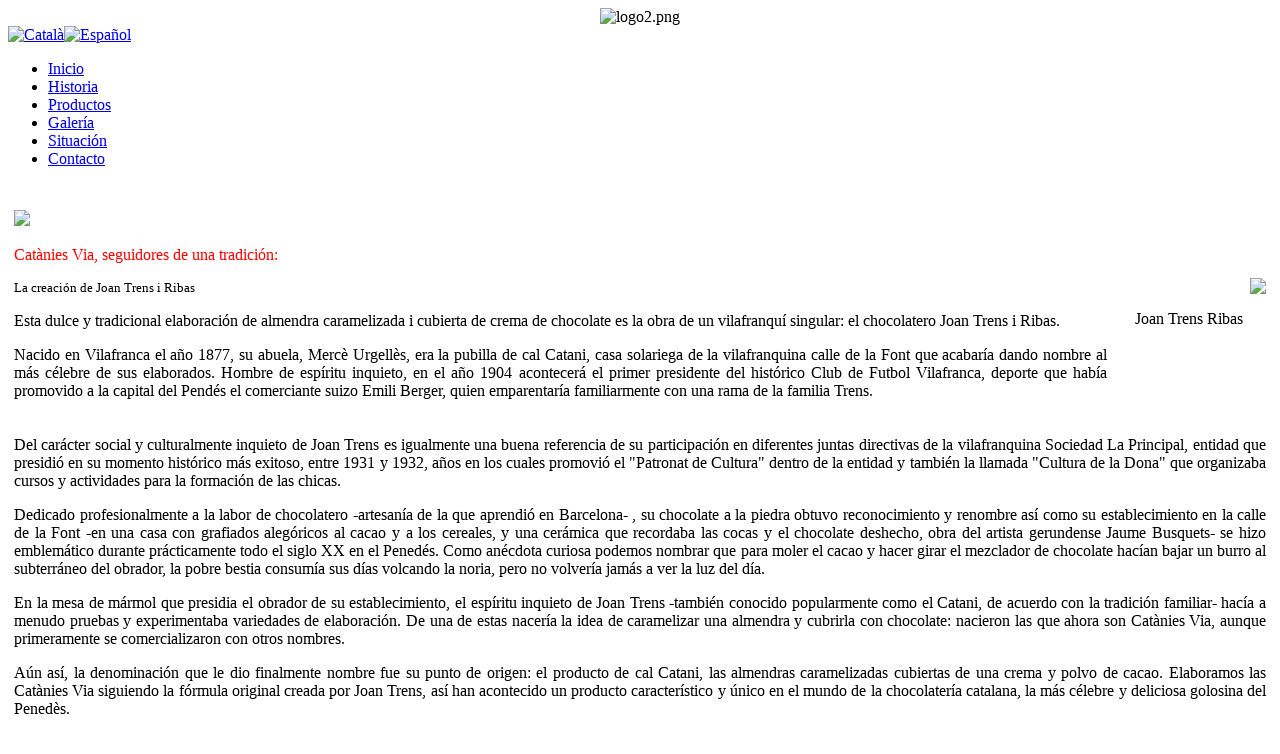

--- FILE ---
content_type: text/html; charset=utf-8
request_url: http://www.cataniesvia.com/index.php?option=com_content&view=article&id=36&Itemid=54&lang=es
body_size: 3463
content:
<!DOCTYPE html PUBLIC "-//W3C//DTD XHTML 1.0 Transitional//EN" "http://www.w3.org/TR/xhtml1/DTD/xhtml1-transitional.dtd">
<html xmlns="http://www.w3.org/1999/xhtml" xml:lang="es-es" lang="es-es" dir="ltr" >
<head>
  <meta http-equiv="content-type" content="text/html; charset=utf-8" />
  <meta name="robots" content="index, follow" />
  <meta name="keywords" content="Catànies Via, catànies, catanies, catanias, vía, via, Barcelona, Vilafranca, penedès, penedes, bombones, bombonería, dulces, chocolate, bombón," />
  <meta name="title" content="Historia" />
  <meta name="author" content="" />
  <meta name="description" content="Catànies Via - Bombonería Vilafranca del penedès - Barcelona" />
  <meta name="generator" content="Joomla! 1.5 - Open Source Content Management" />
  <title>Catànies Via. Bombonería - Barcelona - Historia</title>
  <link href="/templates/yoo_rollout/favicon.ico" rel="shortcut icon" type="image/x-icon" />
  <link rel="stylesheet" href="/templates/yoo_rollout/css/template.css.php?color=default&amp;styleswitcherFont=0&amp;styleswitcherWidth=0&amp;widthThinPx=780&amp;widthWidePx=1000&amp;widthFluidPx=0.9" type="text/css" />
  <link rel="stylesheet" href="/templates/yoo_rollout/lib/js/lightbox/css/slimbox.css" type="text/css" />
  <script type="text/javascript" src="/templates/yoo_rollout/lib/js/mootools.js.php"></script>
  <script type="text/javascript" src="/media/system/js/caption.js"></script>
  <script type="text/javascript">
var YtSettings = { color: 'default', layout: 'left', fontDefault: 'font-medium', widthDefault: 'width-wide', widthThinPx: 780, widthWidePx: 1000, widthFluidPx: 0.9, heightToppanel: 320 };
  </script>
  <script type="text/javascript" src="/templates/yoo_rollout/lib/js/template.js.php"></script>

</head>

<body id="page" class="font-medium width-wide layoutleft default">

	
	
	<div id="page-body">
		<div class="wrapper floatholder">
		
			<div id="header">
				<div class="floatbox ie_fix_floats">
				
					<a href="/" title="Home"><span id="logo" class="correct-png"></span></a>
				
				
									
					<div class="toolbar1 floatbox">
					
											
						<div id="topmenu">
							<div align="center">
	<img src="/images/stories/logo/logo2.png" alt="logo2.png" width="600" height="45" /></div>
						</div>
							
												<div id="topmodule">
							<div id="jflanguageselection"><div class="rawimages"><span><a href="http://www.cataniesvia.com/index.php?option=com_content&amp;view=article&amp;id=36&amp;Itemid=54&amp;lang=ca"><img src="http://www.cataniesvia.com/components/com_joomfish/images/flags/ca.gif" alt="Català" title="Català" /></a></span><span id="active_language"><a href="http://www.cataniesvia.com/index.php?option=com_content&amp;view=article&amp;id=36&amp;Itemid=54&amp;lang=es"><img src="http://www.cataniesvia.com/components/com_joomfish/images/flags/es.gif" alt="Español" title="Español" /></a></span></div></div><!--JoomFish V2.1.7 (Dafad)-->
<!-- &copy; 2003-2011 Think Network, released under the GPL. -->
<!-- More information: at http://www.joomfish.net -->

						</div>
													
					</div>
					
					<div class="toolbar2 floatbox">
					
						
													
					</div>
					
				</div>
			</div>
			
			<div id="middle">
				<div class="background">

										<div id="left">
						<div id="left_container" class="clearingfix">
						
							<div class="left-m">
								<div class="left-t">
									<div class="left-b">
									
												<div class="moduletable_menu">
					<ul class="menu"><li class="level1 item1 first"><a href="http://www.cataniesvia.com/" class="level1 item1 first"><span>Inicio</span></a></li><li class="level1 item2 active current"><a href="/index.php?option=com_content&amp;view=article&amp;id=36&amp;Itemid=54&amp;lang=es" class="level1 item2 active current"><span>Historia</span></a></li><li class="level1 item3"><a href="/index.php?option=com_content&amp;view=article&amp;id=28&amp;Itemid=34&amp;lang=es" class="level1 item3"><span>Productos</span></a></li><li class="level1 item4"><a href="/index.php?option=com_content&amp;view=article&amp;id=15&amp;Itemid=27&amp;lang=es" class="level1 item4"><span>Galería</span></a></li><li class="level1 item5"><a href="/index.php?option=com_content&amp;view=article&amp;id=33&amp;Itemid=2&amp;lang=es" class="level1 item5"><span>Situación</span></a></li><li class="level1 item6 last"><a href="/index.php?option=com_artforms&amp;formid=1+&amp;Itemid=37&amp;lang=es" class="level1 item6 last"><span>Contacto</span></a></li></ul>		</div>
	
										
									</div>
								</div>
							</div>
							
						</div>
					</div>
								
					<div id="main">
						<div id="main_container" class="clearingfix">

							
							<div id="mainmiddle" class="floatbox withoutright">

												
								<div id="content">
									<div id="content_container" class="clearingfix">

												
														
										<div class="floatbox">
											
											
<table class="contentpaneopen">



<tr>
<td valign="top">
<table border="0">
<tbody>
<tr>
<td valign="bottom">
<h2 style="text-align: justify;"><img src="/images/stories/historia.png" border="0" /></h2>
<p style="text-align: justify;"><span style="font-size: medium;"><span style="color: #ff0000;">Catànies   Via, seguidores de una tradición:</span></span></p>
<p style="text-align: justify;"><span style="color: #000000;"><span style="font-size: small;">La creación de  Joan Trens i Ribas</span></span></p>
<p style="text-align: justify;">Esta dulce y tradicional elaboración de almendra caramelizada i cubierta  de crema de chocolate es la obra de un vilafranquí singular: el  chocolatero Joan Trens i Ribas.</p>
<p style="text-align: justify;">Nacido en Vilafranca el año 1877, su abuela, Mercè Urgellès, era la  pubilla de cal Catani, casa solariega de la vilafranquina calle de la Font  que acabaría dando nombre al más célebre de sus elaborados. Hombre de  espíritu inquieto, en el año 1904 acontecerá el primer presidente del  histórico Club de Futbol Vilafranca, deporte que había promovido a la  capital del Pendés el comerciante suizo Emili Berger, quien emparentaría  familiarmente con una rama de la familia Trens.</p>
</td>
<td style="width: 155px;" align="right">
<p><img src="/images/stories/joantrensribas.jpg" border="0" /></p>
<p style="text-align: center;">Joan Trens Ribas</p>
</td>
</tr>
<tr>
<td colspan="2">
<p style="text-align: justify;">Del carácter social y culturalmente inquieto de Joan Trens es  igualmente una buena referencia de su participación en diferentes juntas  directivas de la vilafranquina Sociedad La Principal, entidad que  presidió en su momento histórico más exitoso, entre 1931 y 1932, años en  los cuales promovió el "Patronat de Cultura" dentro de la entidad y  también la llamada "Cultura de la Dona" que organizaba cursos y  actividades para la formación de las chicas.</p>
<p style="text-align: justify;">Dedicado profesionalmente a la labor de chocolatero -artesanía de la  que aprendió en Barcelona- , su chocolate a la piedra obtuvo  reconocimiento y renombre así como su establecimiento en la calle de la  Font -en una casa con grafiados alegóricos al cacao y a los cereales, y  una cerámica que recordaba las cocas y el chocolate deshecho, obra del  artista gerundense Jaume Busquets- se hizo emblemático durante  prácticamente todo el siglo XX en el Penedés. Como anécdota curiosa  podemos nombrar que para moler el cacao y hacer girar el mezclador de  chocolate hacían bajar un burro al subterráneo del obrador, la pobre bestia consumía sus días volcando la noria, pero no volvería jamás a ver  la luz del día.</p>
<p style="text-align: justify;">En la mesa de mármol que presidia el obrador de su establecimiento,  el espíritu inquieto de Joan Trens -también conocido popularmente como  el Catani, de acuerdo con la tradición familiar- hacía a menudo pruebas y  experimentaba variedades de elaboración. De una de estas nacería la  idea de caramelizar una almendra y cubrirla con chocolate: nacieron las que  ahora son Catànies Via, aunque primeramente se comercializaron con otros  nombres.</p>
<p style="text-align: justify;">Aún así, la denominación que le dio finalmente nombre fue su punto de  origen: el producto de cal Catani, las almendras caramelizadas  cubiertas de una crema y polvo de cacao. Elaboramos las Catànies Via  siguiendo la fórmula original creada por Joan Trens, así han acontecido  un producto característico y único en el mundo de la chocolatería  catalana, la más célebre y deliciosa golosina del Penedès.</p>
</td>
</tr>
<tr>
<td style="text-align: right;" colspan="2">J.S.B.</td>
</tr>
</tbody>
</table></td>
</tr>

</table>
<span class="article_separator">&nbsp;</span>

										</div>

										
									</div>
								</div>

							</div>

							
						</div>
					</div>
				
				</div>
			</div>

								
		</div>
	</div>
			
	<div id="page-footer">
		<div class="wrapper floatholder">
		
			<div id="footer">
									<div> 2025 Catànies Via - <a href="/notalegal.html">Nota legal</a> - <a href="http://www.mejorconweb.com/" title="Dise&ntilde;o web" target="blank">Dise&ntilde;o web</a><br /></div>
<div></div>
							</div>
			
			
			
		</div>
	</div>

</body>
</html>